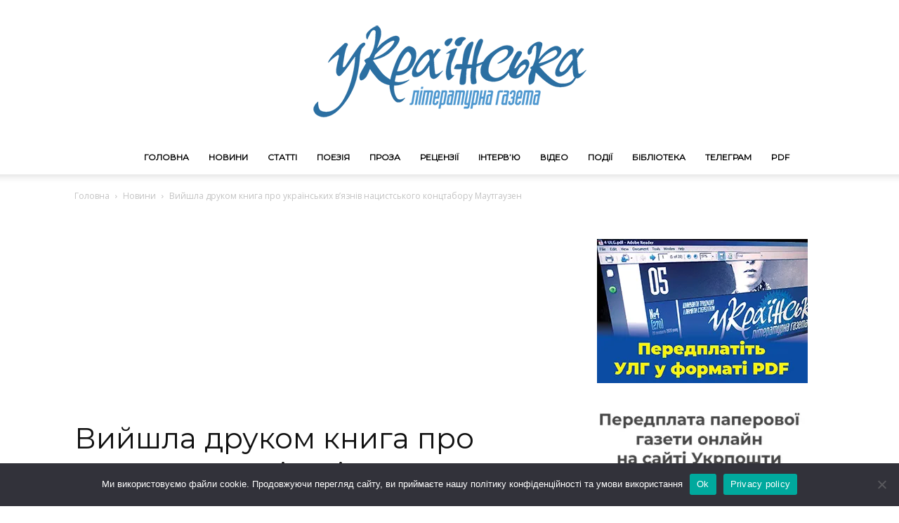

--- FILE ---
content_type: text/html; charset=UTF-8
request_url: https://litgazeta.com.ua/wp-admin/admin-ajax.php?td_theme_name=Newspaper&v=12.6.3
body_size: -144
content:
{"31701":726}

--- FILE ---
content_type: text/html; charset=utf-8
request_url: https://www.google.com/recaptcha/api2/aframe
body_size: 265
content:
<!DOCTYPE HTML><html><head><meta http-equiv="content-type" content="text/html; charset=UTF-8"></head><body><script nonce="snT1q_sq0ib8b4cXhjJMnw">/** Anti-fraud and anti-abuse applications only. See google.com/recaptcha */ try{var clients={'sodar':'https://pagead2.googlesyndication.com/pagead/sodar?'};window.addEventListener("message",function(a){try{if(a.source===window.parent){var b=JSON.parse(a.data);var c=clients[b['id']];if(c){var d=document.createElement('img');d.src=c+b['params']+'&rc='+(localStorage.getItem("rc::a")?sessionStorage.getItem("rc::b"):"");window.document.body.appendChild(d);sessionStorage.setItem("rc::e",parseInt(sessionStorage.getItem("rc::e")||0)+1);localStorage.setItem("rc::h",'1766373943927');}}}catch(b){}});window.parent.postMessage("_grecaptcha_ready", "*");}catch(b){}</script></body></html>